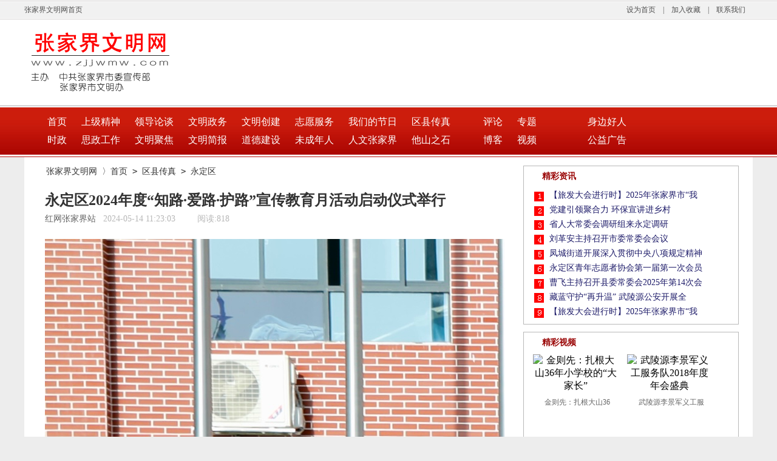

--- FILE ---
content_type: text/html
request_url: http://www.zjjwmb.com/qxlink/ydx/2024-05-14/6526.html
body_size: 4350
content:
<!DOCTYPE html>
<html>
<head>
<meta http-equiv="Content-Type" content="text/html; charset=utf-8" />
<title>永定区2024年度“知路·爱路·护路”宣传教育月活动启动仪式举行 - 张家界文明网</title>
<meta name="Keywords" content="" />
<meta name="description" content="永定区2024年度“知路·爱路·护路”宣传教育月活动启动仪式举行" />
<link href="/skin/zjjcms/css/head.css" rel="stylesheet" type="text/css"/>
<link href="/skin/zjjcms/css/text.css" rel="stylesheet" type="text/css" media ="screen and (min-width: 1024px)"/>
<link href="/skin/zjjcms/css/mtext.css" rel="stylesheet" type="text/css" media ="screen and (max-width: 1024px)"/>
<script type="text/javascript" src="/skin/zjjcms/js/ajax.js"></script>
</head>
<body>
<div id="header">
		<div id="HeaderTop">
				<ul>
						<span><a href="http://www.zjjwmb.com">张家界文明网首页</a></span>
						<dl>
								<li><a onclick="this.style.behavior='url(#default#homepage)';this.setHomePage('http://www.zjjwmb.com/');return(false);" href="http://www.zjjwmb.com/">设为首页</a></li>
								<li>|</li>
								<li><a href='http://www.zjjwmb.com' onclick='window.external.AddFavorite("http://www.zjjwmb.com","张家界文明网")'>加入收藏</a></li>
								<li>|</li>
								<li><a href="javascript:;">联系我们</a></li>
						</dl>
				</ul>
		</div>
		<div id="logo">
				<ul>
						<span><a href="http://www.zjjwmb.com"><img src="/skin/zjjcms/images/logo.gif" alt="张家界市文明办LGOG"></a></span>
						<dl>
							<script src=http://www.zjjwmb.com/d/js/acmsd/thea3.js></script>
						</dl>
				</ul>
		</div>
		<div id="nav">
				<div id="navList">
						<dl>
								<ul id="navL1">
										<a href="http://www.zjjwmb.com">首页</a> 
										<a href="/sjjs/" target="_blank">上级精神</a> 
										<a href="/ldjh/" target="_blank">领导论谈</a> 
										<a href="/wmvod/" target="_blank">文明政务</a> 
										<a href="/wmcj/" target="_blank">文明创建</a> 
										<a href="/zyfw/" target="_blank">志愿服务</a> 
										<a href="/holiday/" target="_blank">我们的节日</a> 
										<a href="/qxlink/" target="_blank">区县传真</a>
								</ul>
								<ul id="navL2">
										<a href="/shizheng/" target="_blank">时政</a> 
										<a href="/sizheng/" target="_blank">思政工作</a> 
										<a href="/wenmingjujiao/" target="_blank">文明聚焦</a> 
										<a href="/wmjb/" target="_blank">文明简报</a> 
										<a href="/gmdd/" target="_blank">道德建设</a> 
										<a href="/wclr/" target="_blank">未成年人</a> 
										<a href="/rwzjj/" target="_blank">人文张家界</a> 
										<a href="/tszs/" target="_blank">他山之石</a>
								</ul>
						</dl>
						<ul id="navL3">
								<a href="/pinglun/" target="_blank">评论</a> 
								<a href="javascript:;" target="_blank">专题</a> 
                                                           	<a href="http://weibo.com/u/5087744245" target="_blank">博客</a> 
								<a href="/video/" target="_blank">视频</a>
						</ul>
                                                 <ul id="navL3">
								<a href="/shenbianhaoren/" target="_blank">身边好人</a>
                                                                 <a href="/jzg/" target="_blank">公益广告</a>

						</ul>

				</div>
		</div>
</div>
<!--头部结束-->
<div id="main">
		<div id="MainLeft"> <samp  id="textnav">张家界文明网 〉<a href="/">首页</a>&nbsp;>&nbsp;<a href="/qxlink/">区县传真</a>&nbsp;>&nbsp;<a href="/qxlink/ydx/">永定区</a></samp>
				<ul>
						<h2>永定区2024年度“知路·爱路·护路”宣传教育月活动启动仪式举行</h2>
						<div  id="TextInfon"><a href='http://www.zjjzx.cn/news/szyw/993028.html' target=_blank>红网张家界站</a>&nbsp;&nbsp;&nbsp;2024-05-14 11:23:03&nbsp;&nbsp;&nbsp;&nbsp; &nbsp;&nbsp;&nbsp;&nbsp;阅读:<script src=/e/public/ViewClick/?classid=44&id=6526&addclick=1></script>&nbsp; </div>
						<dl id="content">
								<p style="font-size:18px;vertical-align:baseline;color:#444444;font-family:&quot;text-align:center;">
	<img src="https://img.rednet.cn/2024/05-13/f6921ff1-9aee-47b4-9013-2122211eb73b.jpg" title="微信图片_20240513152621.jpg" alt="微信图片_20240513152621.jpg" class="lazyload" />
</p>
<p style="font-size:18px;vertical-align:baseline;color:#444444;font-family:&quot;text-indent:2em;text-align:justify;">
	5月13日上午，永定区2024年度“知路·爱路·护路”宣传教育月活动启动仪式在大庸小学举行，正式拉开我区2024年“知路·爱路·护路”宣传教育的序幕。
</p>
<p style="font-size:18px;vertical-align:baseline;color:#444444;font-family:&quot;text-indent:2em;text-align:justify;">
	“中国高铁刷新了世界高铁运行速度的记录，我们在享受高铁带来的便利与舒适的同时，不能忘记铁路也需要大家的关心和爱护。”在现场宣布“知路·爱路·护路”宣传教育月活动启动后，怀铁公安处张家界站派出所民警给大庸小学的孩子们讲授铁路护路联防知识，倡导大家不攀爬、不跨越、不损坏铁路设施，积极参与到爱路护路行动中去，切实做到安全出行。
</p>
<p style="font-size:18px;vertical-align:baseline;color:#444444;font-family:&quot;text-indent:2em;text-align:justify;">
	此次活动由永定区铁路护路联防工作领导小组主办，西溪坪街道办事处承办。主要目的是营造铁路沿线“建设平安铁路、构建平安湖南”的氛围，大力弘扬“知路·爱路·护路”的社会风气，保障我区张吉怀高铁、黔张常高铁、焦柳铁路永定段运营安全畅通。
</p>
<p style="font-size:18px;vertical-align:baseline;color:#444444;font-family:&quot;text-align:center;">
	<img src="https://img.rednet.cn/2024/05-13/320862d8-5ba2-40c4-8220-dc60fe357c18.jpg" title="微信图片_20240513152627.jpg" alt="微信图片_20240513152627.jpg" class="lazyload" />
</p>
<p style="font-size:18px;vertical-align:baseline;color:#444444;font-family:&quot;text-indent:2em;text-align:justify;">
	活动现场还组织参加仪式人员观看了宣传展板，并在“知路·爱路·护路”横幅上签名。（永定区融媒体中心记者：周汀）
</p><p style="text-align:center"></p>
						</dl>
						<div id="TextInfo"> <b>编辑:</b>&nbsp;&nbsp;admin周								<div class="bdsharebuttonbox"><a href="#" class="bds_more" data-cmd="more"></a><a href="#" class="bds_qzone" data-cmd="qzone" title="分享到QQ空间"></a><a href="#" class="bds_tsina" data-cmd="tsina" title="分享到新浪微博"></a><a href="#" class="bds_tqq" data-cmd="tqq" title="分享到腾讯微博"></a><a href="#" class="bds_renren" data-cmd="renren" title="分享到人人网"></a><a href="#" class="bds_weixin" data-cmd="weixin" title="分享到微信"></a> </div>
								<samp></samp> </div>
						<div id="MoreInfo"> <strong>相关新闻</strong> </div>
				</ul>
		</div>
		<div id="MainRight">
				<div class="Zixin"> <span>精彩资讯</span>
						<ul>
								
																		<li><a href="/qxlink/clx/2025-06-12/9673.html" target="_blank">【旅发大会进行时】2025年张家界市“我</a></li>
																		<li><a href="/qxlink/clx/2025-06-12/9674.html" target="_blank">党建引领聚合力 环保宣讲进乡村</a></li>
																		<li><a href="/qxlink/ydx/2025-06-12/9636.html" target="_blank">省人大常委会调研组来永定调研</a></li>
																		<li><a href="/wmvod/jgsz/2025-06-11/9629.html" target="_blank">刘革安主持召开市委常委会会议</a></li>
																		<li><a href="/wmcj/wmjd/2025-06-12/9630.html" target="_blank">凤城街道开展深入贯彻中央八项规定精神</a></li>
																		<li><a href="/qxlink/ydx/2025-06-12/9637.html" target="_blank">永定区青年志愿者协会第一届第一次会员</a></li>
																		<li><a href="/qxlink/szx/2025-06-12/9658.html" target="_blank">曹飞主持召开县委常委会2025年第14次会</a></li>
																		<li><a href="/qxlink/wlyq/2025-06-12/9653.html" target="_blank">藏蓝守护“再升温” 武陵源公安开展全</a></li>
																		<li><a href="/qxlink/clx/2025-06-12/9676.html" target="_blank">【旅发大会进行时】2025年张家界市“我</a></li>
														</ul>
				</div>
				<div id="JCvideo"> <span>精彩视频</span>
						<dl>
																		<li><img src="/d/file/video/2019-05-15/b46320e6e716452e2614c33054540d92.jpg" alt="金则先：扎根大山36年小学校的“大家长”"><br/>
												<p><a href="http://3g.163.com/v/video/VRCD76TCD.html" target="_blank">金则先：扎根大山36年小学校的“大家长”</a></p>
										</li>
																		<li><img src="/d/file/video/2019-01-21/01a327b0689e1476ffaeaba448337e81.jpg" alt="武陵源李景军义工服务队2018年度年会盛典"><br/>
												<p><a href="https://v.qq.com/x/page/c08297g8q6m.html" target="_blank">武陵源李景军义工服务队2018年度年会盛典</a></p>
										</li>
																		<li><img src="/d/file/video/2018-04-16/95f883d94e917dddc941d0b87c9c5d99.jpg" alt="张家界新时代好少年（杜亭豫）"><br/>
												<p><a href="/video/2018-04-16/1058.html" target="_blank">张家界新时代好少年（杜亭豫）</a></p>
										</li>
																		<li><img src="/d/file/video/2018-04-13/995bb15e65ef182fa26603e6f11e74f0.jpg" alt="《走进张家界》不断续写的传奇"><br/>
												<p><a href="/video/2018-04-13/1053.html" target="_blank">《走进张家界》不断续写的传奇</a></p>
										</li>
										
						</dl>
						<ul>
						</ul>
				</div>
				<div class="Zixin" style="margin-top:12px;"> <span>新闻排行榜</span>
						<ul>
																		<li><a href="/wmvod/gzts/2020-02-14/2673.html" target="_blank">关于开展“张家界好人”推荐评选活动的通知</a></li>
																		<li><a href="/wmvod/gzts/2017-10-13/143.html" target="_blank">关于进一步推进志愿者公益保险工作的通知</a></li>
																		<li><a href="/wmvod/gzts/2019-03-15/1691.html" target="_blank">张家界市文明办2017年整体支出绩效自评报告</a></li>
																		<li><a href="/wmvod/gzts/2017-10-13/141.html" target="_blank">关于评选全市未成年人思想道德建设工作 先</a></li>
																		<li><a href="/wmvod/gzts/2019-01-08/1428.html" target="_blank">“文明张家界”微信公众号今日上线／文明新风</a></li>
																		<li><a href="/wmvod/gzts/2019-01-09/1431.html" target="_blank">2018届张家界市文明村镇、文明单位、文明标</a></li>
																		<li><a href="/wmvod/gzts/2018-02-27/934.html" target="_blank">关于首届张家界市文明校园、文明标兵校园 </a></li>
																		<li><a href="/wmvod/gzts/2017-10-13/145.html" target="_blank">关于2014届文明村镇、文明单位、文明标兵单</a></li>
																		<li><a href="/wmvod/gzts/2017-10-13/142.html" target="_blank">关于推荐申报第五届全国道德模范和评选 表</a></li>
														</ul>
				</div>
		</div>
</div>
<div id="ListFooter">
		<dl id="Finfo">
				<li>主办单位：中共张家界市委宣传部、张家界市精神文明建设办公室</li>
				<li>备案信息：湘ICP备14004549号</li>
				<li>张家界文明网版权所有 </li>
				
		</dl>
</div>
<script>
window._bd_share_config={"common":{"bdSnsKey":{},"bdText":"","bdMini":"2","bdMiniList":["mshare","qzone","tsina","weixin","renren","tqq","bdxc","kaixin001","tqf","tieba","tsohu","sqq","t163","tfh","people","copy","print"],"bdPic":"","bdStyle":"0","bdSize":"32"},"share":{},"image":{"viewList":["qzone","tsina","tqq","renren","weixin"],"viewText":"分享到：","viewSize":"16"},"selectShare":{"bdContainerClass":null,"bdSelectMiniList":["qzone","tsina","tqq","renren","weixin"]}};with(document)0[(getElementsByTagName('head')[0]||body).appendChild(createElement('script')).src='http://bdimg.share.baidu.com/static/api/js/share.js?v=89860593.js?cdnversion='+~(-new Date()/36e5)];
</script>
</body>
</html>

--- FILE ---
content_type: text/html; charset=utf-8
request_url: http://www.zjjwmb.com/e/public/ViewClick/?classid=44&id=6526&addclick=1
body_size: 42
content:
document.write('818');

--- FILE ---
content_type: text/css
request_url: http://www.zjjwmb.com/skin/zjjcms/css/head.css
body_size: 885
content:
/* CSS Document */
body{margin:0; padding:0; background:#ededed; font-family:"微软雅黑"; letter-spacing:0px;}
div,ul,dl,dd,dt,li,h1,h2,h3,h4,h5,h6,span,strong,samp{ margin:0; padding:0; list-style:none;}
a,a:hover{ text-decoration:none;}
img{ border:0;}
.active{ color:#F00;}
/*样式格式化*/
*html{_background:url(about:blank);_background-attachment:fixed;}
#sinawb{width:100px; height:100px; font-size:14px; text-align:center; color:#999; position:fixed; right:20px; top:280px; _position:absolute;_top:expression(eval(document.documentElement.scrollTop+document.documentElement.clientHeight-this.offsetHeight-(parseInt(this.currentStyle.marginTop,10)||280)-(parseInt(this.currentStyle.marginBottom,10)||50)));}
#sinawb img{ border:1px solid #999;}

#header{width:100%; height:auto;}
#HeaderTop{width:100%; height:32px; background:url(../images/header_top.gif) repeat-x; font-size:12px; color:#505050; overflow:hidden;}
#HeaderTop a{ color:#505050;}
#HeaderTop ul{width:1200px; height:100%; margin:0 auto;}
#HeaderTop ul span{ display:block;width:125px; height:100%;float:left; line-height:32px;}
#HeaderTop ul dl{width:220px; height:100%; line-height:32px; float:right;}
#HeaderTop ul dl li{ height:100%; line-height:32px; float:left; margin-left:12px;_margin-left:11px;}

#logo{width:100%; height:142px; background:#FFF; overflow:hidden; clear:both;}
#logo ul{width:1200px; height:100%; margin:0 auto;}
#logo ul span{width:260px; height:100%; float:left;}
#logo ul span img{ margin:21px 0 0 11px;}
#logo ul dl{width:900px; height:110px; float:right;margin:20px 8px 0 0; overflow:hidden;}

#nav{width:100%; height:85px; background:url(../images/navBack.jpg) repeat-x; overflow:hidden; clear:both;}
#navList{width:1200px; height:78px; margin:0 auto; margin-top:3px; text-align:center;}
#navList dl{width:700px; height:50px; float:left; overflow:hidden; margin:14px 0 0 10px;}
#navList dl ul{width:100%; height:30px; float:left; overflow:hidden;}
#navL3{width:160px; height:50px; margin:14px 0 0 0px;_margin:14px 0 0 0; float:left; overflow:hidden;}
#navL1 a,#navL2 a,#navL3 a{ display:inline-block; margin-left:20px; height:30px; font-size:16px; color:#FFF;}
#navL1 a:hover,#navL2 a:hover,#navL3 a:hover{ text-decoration:underline;}


--- FILE ---
content_type: text/css
request_url: http://www.zjjwmb.com/skin/zjjcms/css/text.css
body_size: 1064
content:
/*头部结束*/
#main{width:1200px; height:auto; overflow:hidden; margin:0 auto; background:#FFF;}
#MainLeft{width:66%; height:auto; float:left; overflow:hidden; margin:5px 0 0 0px; _margin:5px 0 0 3px;}
#MainLeft samp{ display:block;width:100%; height:20px; font-size:14px; color:#333333; margin:10px 0 0 36px;}
#MainLeft samp a{ font-size:14px; color:#333;}
#MainLeft ul{width:100%; height:auto; overflow:hidden; margin-top:10px; padding:10px; }
#MainLeft ul h2{width:94%; margin:0 auto;color:#333333;}
#MainLeft ul #TextInfon{width:94%; margin:0 auto;text-align:left;height:30px; line-height:30px; font-size:14px;color:#b7b7b7;}
#MainLeft ul dl{width:94%; height:auto; margin:0 auto;color:#616161; font-size:14px;}
#MainLeft ul dl p{ line-height:30px;font-size:16px; text-indent:2rem; border:none;}

#TextInfon{width:98%; height:50px; line-height:50px; overflow:hidden; color:#616161; font-size:12px; text-align:left;}
#TextInfon b,#TextInfo b{ color:#F00; font-weight:400; font-size:12px; margin-left:20px;}
#TextInfon a{ text-decoration:none;  color:#616161;}
#TextInfo samp{ display:block;width:100%; height:40px; line-height:40px; margin-top:20px; text-align:center; margin-bottom:10px;}
#content img{ margin:0 auto;display:block; text-align:center;}

/*相关新闻*/
#MoreInfo{width:94%; height:120px; border:1px solid #b8b8b8; margin:0 auto; position:relative; padding:10px;}
#MoreInfo strong{ color:#5b5b5b; position:absolute; display:block;width:92px; height:20px; background:#FFF; top:-11px; text-align:center; left:20px; font-size:16px;}
#MoreInfo li{ font-size:14px; height:24px; line-height:24px; background:url(../images/Newsliststyle.gif) no-repeat 20px 12px; text-indent:30px;}
#MoreInfo li a{ color:#5b5b5b;}
#MoreInfo li a:hover{ text-decoration:underline;}


/*列表页左部结束*/
#MainRight{width:30%; height:auto; float:right; overflow:hidden; margin:14px 18px 0 0;_margin:14px 6px 0 0;}
.Zixin{width:98%; height:260px; border:1px solid #b8b8b8;}
.Zixin span{ display:block;width:98%; height:36px; line-height:34px; font-size:14px; font-weight:bold; color:#9a0606; text-indent:30px;}
.Zixin ul{width:96%; height:230px; background:url(../images/ListZixin.gif) no-repeat 10px 6px; margin:0 auto; overflow:hidden;}
.Zixin ul li{ font-size:14px; height:24px; line-height:24px;text-indent:35px;}
.Zixin ul li a{ color:#1d1b69;}
.Zixin ul li a:hover{ color:#000;}

#JCvideo{width:98%; height:260px; border:1px solid #b8b8b8; margin-top:12px;}
#JCvideo span{ display:block;width:98%; height:36px; line-height:34px; font-size:14px; font-weight:bold; color:#9a0606; text-indent:30px;}
#JCvideo dl{width:100%; height:108px; overflow:hidden;}
#JCvideo dl li{ display:block;width:140px; height:108px; float:left; text-align:center; margin-left:15px; _margin-left:8px;}
#JCvideo dl li img{width:116px; height:73px;}
#JCvideo dl li p{width:116px; height:26px; line-height:26px; overflow:hidden; margin-top:2px; margin-left:15px; _margin-left:8px;}
#JCvideo dl li p a{ font-size:12px; color:#666;}
#JCvideo dl li p a:hover{ font-size:12px; color:#1a1a1a;}
#JCvideo ul{width:100%; height:120px; margin-top:10px; overflow:hidden;}
#JCvideo ul li{ font-size:14px; height:24px; line-height:24px;text-indent:50px; background:url(../images/videoStyle.gif) no-repeat 20px center;}
#JCvideo ul li a{ color:#1d1b69;}
#JCvideo ul li a:hover{ color:#000;}
/*主体结束*/
#ListFooter{width:1200px; height:140px;overflow:hidden; margin:0 auto; background:#FFF;}
#ListFooter dl{width:100%; height:88px; overflow:hidden; text-align:center; margin-top:30px;}
#ListFooter dl li{ color:#000; font-size:14px; height:24px; line-height:24px;}

/*文章分享*/
.bdsharebuttonbox{width:230px; height:40px; margin:0 auto; margin-top:30px; overflow:hidden; text-align:center;}


--- FILE ---
content_type: text/css
request_url: http://www.zjjwmb.com/skin/zjjcms/css/mtext.css
body_size: 442
content:
/* CSS Document */
body{margin:0; padding:0; background:#FFF;}
div,ul,dl,dd,dt,li,h1,h2,h3,h4,h5,h6,span,strong,samp{ margin:0; padding:0; list-style:none; }
/*样式格式化*/
#header, #MoreInfo, #MainRight, #TextInfo, #textnav, #ListFooter{ display:block; overflow:hidden;width:1px; height:1px; font-size:1px;}
#main{max-width:94%;width:auto; margin:0 auto;}
#MainLeft ul h2{ display:block;width:100%; line-height:60px; color:#333333; margin-top:20px; padding-bottom:20px;font-size:3rem; font-size:50px;  font-weight:bold; text-align:left;}
#TextInfon{text-align:left;height:30px; line-height:30px; font-size:24px;color:#b7b7b7;}

#content{width:100%; height:auto; font-weight:400;}
#content p{ line-height:32px;font-size:16px; font-weight:400;}
#content img{width:100%; height:auto;}